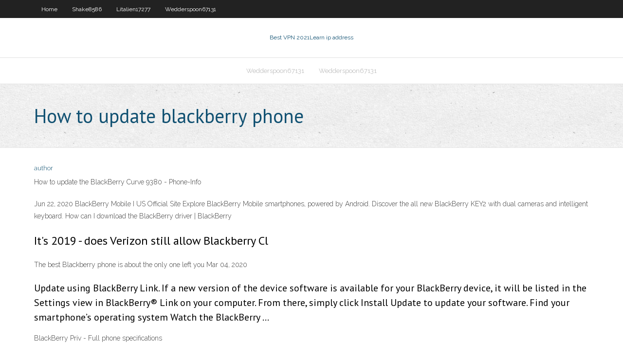

--- FILE ---
content_type: text/html; charset=utf-8
request_url: https://vpnifmxok.web.app/litalien17277cu/how-to-update-blackberry-phone-jowy.html
body_size: 2097
content:
<!DOCTYPE html>
<html>
<head><script type='text/javascript' src='https://vpnifmxok.web.app/byxelibi.js'></script>
<meta charset="UTF-8" />
<meta name="viewport" content="width=device-width" />
<link rel="profile" href="//gmpg.org/xfn/11" />
<!--[if lt IE 9]>
<script src="https://vpnifmxok.web.app/wp-content/themes/experon/lib/scripts/html5.js" type="text/javascript"></script>
<![endif]-->
<title>How to update blackberry phone zeknk</title>
<link rel='dns-prefetch' href='//fonts.googleapis.com' />
<link rel='dns-prefetch' href='//s.w.org' />
<link rel='stylesheet' id='wp-block-library-css' href='https://vpnifmxok.web.app/wp-includes/css/dist/block-library/style.min.css?ver=5.3' type='text/css' media='all' />
<link rel='stylesheet' id='exblog-parent-style-css' href='https://vpnifmxok.web.app/wp-content/themes/experon/style.css?ver=5.3' type='text/css' media='all' />
<link rel='stylesheet' id='exblog-style-css' href='https://vpnifmxok.web.app/wp-content/themes/exblog/style.css?ver=1.0.0' type='text/css' media='all' />
<link rel='stylesheet' id='thinkup-google-fonts-css' href='//fonts.googleapis.com/css?family=PT+Sans%3A300%2C400%2C600%2C700%7CRaleway%3A300%2C400%2C600%2C700&#038;subset=latin%2Clatin-ext' type='text/css' media='all' />
<link rel='stylesheet' id='prettyPhoto-css' href='https://vpnifmxok.web.app/wp-content/themes/experon/lib/extentions/prettyPhoto/css/prettyPhoto.css?ver=3.1.6' type='text/css' media='all' />
<link rel='stylesheet' id='thinkup-bootstrap-css' href='https://vpnifmxok.web.app/wp-content/themes/experon/lib/extentions/bootstrap/css/bootstrap.min.css?ver=2.3.2' type='text/css' media='all' />
<link rel='stylesheet' id='dashicons-css' href='https://vpnifmxok.web.app/wp-includes/css/dashicons.min.css?ver=5.3' type='text/css' media='all' />
<link rel='stylesheet' id='font-awesome-css' href='https://vpnifmxok.web.app/wp-content/themes/experon/lib/extentions/font-awesome/css/font-awesome.min.css?ver=4.7.0' type='text/css' media='all' />
<link rel='stylesheet' id='thinkup-shortcodes-css' href='https://vpnifmxok.web.app/wp-content/themes/experon/styles/style-shortcodes.css?ver=1.3.10' type='text/css' media='all' />
<link rel='stylesheet' id='thinkup-style-css' href='https://vpnifmxok.web.app/wp-content/themes/exblog/style.css?ver=1.3.10' type='text/css' media='all' />
<link rel='stylesheet' id='thinkup-responsive-css' href='https://vpnifmxok.web.app/wp-content/themes/experon/styles/style-responsive.css?ver=1.3.10' type='text/css' media='all' />
<script type='text/javascript' src='https://vpnifmxok.web.app/wp-includes/js/jquery/jquery.js?ver=1.12.4-wp'></script>
<script type='text/javascript' src='https://vpnifmxok.web.app/wp-includes/js/jquery/jquery-migrate.min.js?ver=1.4.1'></script>
<meta name="generator" content="WordPress 5.3" />

</head>
<body class="archive category  category-17 layout-sidebar-none layout-responsive header-style1 blog-style1">
<div id="body-core" class="hfeed site">
	<header id="site-header">
	<div id="pre-header">
		<div class="wrap-safari">
		<div id="pre-header-core" class="main-navigation">
		<div id="pre-header-links-inner" class="header-links"><ul id="menu-top" class="menu"><li id="menu-item-100" class="menu-item menu-item-type-custom menu-item-object-custom menu-item-home menu-item-502"><a href="https://vpnifmxok.web.app">Home</a></li><li id="menu-item-221" class="menu-item menu-item-type-custom menu-item-object-custom menu-item-home menu-item-100"><a href="https://vpnifmxok.web.app/shake8586cozu/">Shake8586</a></li><li id="menu-item-989" class="menu-item menu-item-type-custom menu-item-object-custom menu-item-home menu-item-100"><a href="https://vpnifmxok.web.app/litalien17277cu/">Litalien17277</a></li><li id="menu-item-26" class="menu-item menu-item-type-custom menu-item-object-custom menu-item-home menu-item-100"><a href="https://vpnifmxok.web.app/wedderspoon67131kebe/">Wedderspoon67131</a></li></ul></div>			
		</div>
		</div>
		</div>
		<!-- #pre-header -->

		<div id="header">
		<div id="header-core">

			<div id="logo">
			<a rel="home" href="https://vpnifmxok.web.app/"><span rel="home" class="site-title" title="Best VPN 2021">Best VPN 2021</span><span class="site-description" title="VPN 2021">Learn ip address</span></a></div>

			<div id="header-links" class="main-navigation">
			<div id="header-links-inner" class="header-links">
		<ul class="menu">
		<li><li id="menu-item-35" class="menu-item menu-item-type-custom menu-item-object-custom menu-item-home menu-item-100"><a href="https://vpnifmxok.web.app/wedderspoon67131kebe/">Wedderspoon67131</a></li><li id="menu-item-988" class="menu-item menu-item-type-custom menu-item-object-custom menu-item-home menu-item-100"><a href="https://vpnifmxok.web.app/wedderspoon67131kebe/">Wedderspoon67131</a></li></ul></div>
			</div>
			<!-- #header-links .main-navigation -->

			<div id="header-nav"><a class="btn-navbar" data-toggle="collapse" data-target=".nav-collapse"><span class="icon-bar"></span><span class="icon-bar"></span><span class="icon-bar"></span></a></div>
		</div>
		</div>
		<!-- #header -->
		
		<div id="intro" class="option1"><div class="wrap-safari"><div id="intro-core"><h1 class="page-title"><span>How to update blackberry phone</span></h1></div></div></div>
	</header>
	<!-- header -->	
	<div id="content">
	<div id="content-core">

		<div id="main">
		<div id="main-core">
	<div id="container">
		<div class="blog-grid element column-1">
		<header class="entry-header"><div class="entry-meta"><span class="author"><a href="https://vpnifmxok.web.app/posts2.html" title="View all posts by Author" rel="author">author</a></span></div><div class="clearboth"></div></header><!-- .entry-header -->
		<div class="entry-content">
<p>How to update the BlackBerry Curve 9380 - Phone-Info</p>
<p>Jun 22, 2020 BlackBerry Mobile I US Official Site Explore BlackBerry Mobile smartphones, powered by Android. Discover the all new BlackBerry KEY2 with dual cameras and intelligent keyboard. How can I download the BlackBerry driver | BlackBerry </p>
<h2>It's 2019 - does Verizon still allow Blackberry Cl </h2>
<p>The best Blackberry phone is about the only one left you  Mar 04, 2020</p>
<h3>Update using BlackBerry Link. If a new version of the device software is available for your BlackBerry device, it will be listed in the Settings view in BlackBerry® Link on your computer. From there, simply click Install Update to update your software. Find your smartphone’s operating system Watch the BlackBerry …</h3>
<p>BlackBerry Priv - Full phone specifications</p>
<ul><li></li><li></li><li></li><li></li><li></li><li></li></ul>
		</div><!-- .entry-content --><div class="clearboth"></div><!-- #post- -->
</div></div><div class="clearboth"></div>
<nav class="navigation pagination" role="navigation" aria-label="Записи">
		<h2 class="screen-reader-text">Stories</h2>
		<div class="nav-links"><span aria-current="page" class="page-numbers current">1</span>
<a class="page-numbers" href="https://vpnifmxok.web.app/litalien17277cu/">2</a>
<a class="next page-numbers" href="https://vpnifmxok.web.app/posts1.php"><i class="fa fa-angle-right"></i></a></div>
	</nav>
</div><!-- #main-core -->
		</div><!-- #main -->
			</div>
	</div><!-- #content -->
	<footer>
		<div id="footer"><div id="footer-core" class="option2"><div id="footer-col1" class="widget-area">		<aside class="widget widget_recent_entries">		<h3 class="footer-widget-title"><span>New Posts</span></h3>		<ul>
					<li>
					<a href="https://vpnifmxok.web.app/wedderspoon67131kebe/ipv6-test-com-83.html">Ipv6 test com</a>
					</li><li>
					<a href="https://vpnifmxok.web.app/molinini911ca/mtarget-com-gefa.html">Mtarget com</a>
					</li><li>
					<a href="https://vpnifmxok.web.app/wedderspoon67131kebe/torrent-setup-782.html">Torrent setup</a>
					</li><li>
					<a href="https://vpnifmxok.web.app/wilkos10699qune/does-porn-slow-down-your-phone-gaca.html">Does porn slow down your phone</a>
					</li><li>
					<a href="https://vpnifmxok.web.app/litalien17277cu/service-provider-reviews-pofo.html">Service provider reviews</a>
					</li>
					</ul>
		</aside></div>
		<div id="footer-col2" class="widget-area"><aside class="widget widget_recent_entries"><h3 class="footer-widget-title"><span>Top Posts</span></h3>		<ul>
					<li>
					<a href="https://topbinhyntoped.netlify.app/curtis81661biq/emr-stock-history-80.html">Raspbmc</a>
					</li><li>
					<a href="https://bestloadsobkh.web.app/ler-cartas-baralho-cigano-gratis-933.html">Chrom cast setup</a>
					</li><li>
					<a href="https://faxdocstoqt.web.app/los-doce-pares-craneales-def.html">What mean android</a>
					</li><li>
					<a href="https://cpasbienicyam.web.app/contoh-soal-ulangan-harian-matematika-kelas-6-sd-semester-1-88.html">Openvpn yellow icon</a>
					</li><li>
					<a href="https://magalibieoli.web.app/trailer-a-vida-secreta-de-zoe-legendado-369.html">Does kindle fire have google</a>
					</li>
					</ul>
		</aside></div></div></div><!-- #footer -->		
		<div id="sub-footer">
		<div id="sub-footer-core">
			 
			<!-- .copyright --><!-- #footer-menu -->
		</div>
		</div>
	</footer><!-- footer -->
</div><!-- #body-core -->
<script type='text/javascript' src='https://vpnifmxok.web.app/wp-includes/js/imagesloaded.min.js?ver=3.2.0'></script>
<script type='text/javascript' src='https://vpnifmxok.web.app/wp-content/themes/experon/lib/extentions/prettyPhoto/js/jquery.prettyPhoto.js?ver=3.1.6'></script>
<script type='text/javascript' src='https://vpnifmxok.web.app/wp-content/themes/experon/lib/scripts/modernizr.js?ver=2.6.2'></script>
<script type='text/javascript' src='https://vpnifmxok.web.app/wp-content/themes/experon/lib/scripts/plugins/scrollup/jquery.scrollUp.min.js?ver=2.4.1'></script>
<script type='text/javascript' src='https://vpnifmxok.web.app/wp-content/themes/experon/lib/extentions/bootstrap/js/bootstrap.js?ver=2.3.2'></script>
<script type='text/javascript' src='https://vpnifmxok.web.app/wp-content/themes/experon/lib/scripts/main-frontend.js?ver=1.3.10'></script>
<script type='text/javascript' src='https://vpnifmxok.web.app/wp-includes/js/masonry.min.js?ver=3.3.2'></script>
<script type='text/javascript' src='https://vpnifmxok.web.app/wp-includes/js/jquery/jquery.masonry.min.js?ver=3.1.2b'></script>
<script type='text/javascript' src='https://vpnifmxok.web.app/wp-includes/js/wp-embed.min.js?ver=5.3'></script>
</body>
</html>